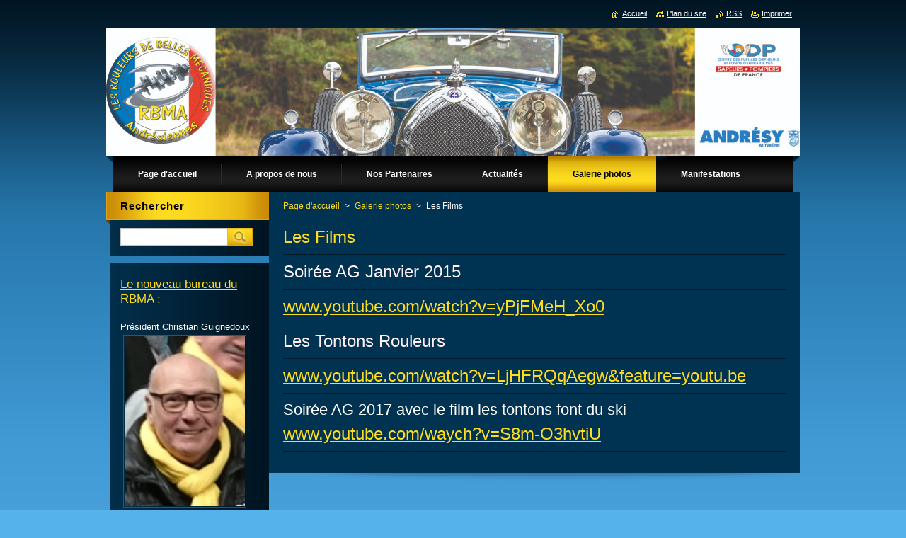

--- FILE ---
content_type: text/html; charset=UTF-8
request_url: https://www.rbma78.fr/galerie-photos/assemblee-generale-et-soiree-du-21-01-2017/les-films/
body_size: 5926
content:
<!--[if lte IE 9]><!DOCTYPE HTML PUBLIC "-//W3C//DTD HTML 4.01 Transitional//EN" "https://www.w3.org/TR/html4/loose.dtd"><![endif]-->
<!DOCTYPE html>
<!--[if IE]><html class="ie" lang="fr"><![endif]-->
<!--[if gt IE 9]><!--> 
<html lang="fr">
<!--<![endif]-->
    <head>
        <!--[if lt IE 8]><meta http-equiv="X-UA-Compatible" content="IE=EmulateIE7"><![endif]--><!--[if IE 8]><meta http-equiv="X-UA-Compatible" content="IE=EmulateIE8"><![endif]--><!--[if IE 9]><meta http-equiv="X-UA-Compatible" content="IE=EmulateIE9"><![endif]-->
        <base href="https://www.rbma78.fr/">
  <meta charset="utf-8">
  <meta name="description" content="">
  <meta name="keywords" content="">
  <meta name="generator" content="Webnode">
  <meta name="apple-mobile-web-app-capable" content="yes">
  <meta name="apple-mobile-web-app-status-bar-style" content="black">
  <meta name="format-detection" content="telephone=no">
    <link rel="icon" type="image/svg+xml" href="/favicon.svg" sizes="any">  <link rel="icon" type="image/svg+xml" href="/favicon16.svg" sizes="16x16">  <link rel="icon" href="/favicon.ico"><link rel="canonical" href="https://www.rbma78.fr/galerie-photos/assemblee-generale-et-soiree-du-21-01-2017/les-films/">
<script type="text/javascript">(function(i,s,o,g,r,a,m){i['GoogleAnalyticsObject']=r;i[r]=i[r]||function(){
			(i[r].q=i[r].q||[]).push(arguments)},i[r].l=1*new Date();a=s.createElement(o),
			m=s.getElementsByTagName(o)[0];a.async=1;a.src=g;m.parentNode.insertBefore(a,m)
			})(window,document,'script','//www.google-analytics.com/analytics.js','ga');ga('create', 'UA-797705-6', 'auto',{"name":"wnd_header"});ga('wnd_header.set', 'dimension1', 'W1');ga('wnd_header.set', 'anonymizeIp', true);ga('wnd_header.send', 'pageview');var pageTrackerAllTrackEvent=function(category,action,opt_label,opt_value){ga('send', 'event', category, action, opt_label, opt_value)};</script>
  <link rel="alternate" type="application/rss+xml" href="https://rbma78.fr/rss/all.xml" title="">
<!--[if lte IE 9]><style type="text/css">.cke_skin_webnode iframe {vertical-align: baseline !important;}</style><![endif]-->
        <title>Les Films :: RBMA</title>
        <meta name="robots" content="index, follow">
        <meta name="googlebot" content="index, follow">
        <link href="https://d11bh4d8fhuq47.cloudfront.net/_system/skins/v9/50000974/css/style.css" rel="stylesheet" type="text/css" media="screen,projection,handheld,tv">
        <link href="https://d11bh4d8fhuq47.cloudfront.net/_system/skins/v9/50000974/css/print.css" rel="stylesheet" type="text/css" media="print">
        <script type="text/javascript" src="https://d11bh4d8fhuq47.cloudfront.net/_system/skins/v9/50000974/js/functions.js"></script>
        <!--[if IE]>
            <script type="text/javascript" src="https://d11bh4d8fhuq47.cloudfront.net/_system/skins/v9/50000974/js/functions-ie.js"></script>
        <![endif]-->
    
				<script type="text/javascript">
				/* <![CDATA[ */
					
					if (typeof(RS_CFG) == 'undefined') RS_CFG = new Array();
					RS_CFG['staticServers'] = new Array('https://d11bh4d8fhuq47.cloudfront.net/');
					RS_CFG['skinServers'] = new Array('https://d11bh4d8fhuq47.cloudfront.net/');
					RS_CFG['filesPath'] = 'https://www.rbma78.fr/_files/';
					RS_CFG['filesAWSS3Path'] = 'https://c9ab8b23e9.clvaw-cdnwnd.com/205024ebb7d054d48bfecbafdf27e8a5/';
					RS_CFG['lbClose'] = 'Fermer';
					RS_CFG['skin'] = 'default';
					if (!RS_CFG['labels']) RS_CFG['labels'] = new Array();
					RS_CFG['systemName'] = 'Webnode';
						
					RS_CFG['responsiveLayout'] = 0;
					RS_CFG['mobileDevice'] = 0;
					RS_CFG['labels']['copyPasteSource'] = 'En savoir plus :';
					
				/* ]]> */
				</script><script type="text/javascript" src="https://d11bh4d8fhuq47.cloudfront.net/_system/client/js/compressed/frontend.package.1-3-108.js?ph=c9ab8b23e9"></script><style type="text/css">#content .diskuze label.postTextLabel {display: inherit !important;}</style></head>
    <body>
    <div id="siteBg">
        <div id="site">
            
            <!-- HEADER -->
            <div id="header">
                <div class="illustration">
                    <div id="logozone">
                        <div id="logo"><a href="home/" title="Aller sur la page dʼaccueil."><span id="rbcSystemIdentifierLogo" style="visibility: hidden;">RBMA</span></a></div>                        <p id="moto"><span id="rbcCompanySlogan" class="rbcNoStyleSpan"></span></p>
                    </div>
                    <img src="https://c9ab8b23e9.clvaw-cdnwnd.com/205024ebb7d054d48bfecbafdf27e8a5/200005128-6d8cb6d8ce/logo site copier.jpg?ph=c9ab8b23e9" width="980" height="181" alt="">                </div>
            </div>
            <!-- /HEADER -->

            <div class="cleaner"><!-- / --></div>

            <!-- MENU -->
            <script type="text/javascript">
            /* <![CDATA[ */
                RubicusFrontendIns.addAbsoluteHeaderBlockId('menuzone');
            /* ]]> */
            </script>

            


      <div id="menuzone">


		<ul class="menu">
	<li class="first">
  
      <a href="/home/">
    
      <span>Page d&#039;accueil</span>
      
  </a>
  
  </li>
	<li>
  
      <a href="/a-propos-de-nous/">
    
      <span>A propos de nous</span>
      
  </a>
  
  
	<ul class="level1">
		<li class="first last">
  
      <a href="/contactez-nous/">
    
      <span>Nous situer</span>
      
  </a>
  
  </li>
	</ul>
	</li>
	<li>
  
      <a href="/nos-partenaires/">
    
      <span>Nos Partenaires</span>
      
  </a>
  
  
	<ul class="level1">
		<li class="first last">
  
      <a href="/nos-partenaires/nos-liens/">
    
      <span>Nos liens</span>
      
  </a>
  
  </li>
	</ul>
	</li>
	<li>
  
      <a href="/actualites/">
    
      <span>Actualités</span>
      
  </a>
  
  
	<ul class="level1">
		<li class="first">
  
      <a href="/actualites/bon-a-savoir/">
    
      <span>Bon à savoir</span>
      
  </a>
  
  </li>
		<li>
  
      <a href="/actualites/regardez-ce-petit-bijou-de-film-depoque-une-belle-usine-peugeot-1954/une-belle-usine/">
    
      <span>Une belle usine</span>
      
  </a>
  
  </li>
		<li>
  
      <a href="/histoire-de-simca-en-images/">
    
      <span>Histoire de SIMCA en images</span>
      
  </a>
  
  </li>
		<li>
  
      <a href="/actualites/quiz/">
    
      <span>Quiz</span>
      
  </a>
  
  </li>
		<li>
  
      <a href="/actualites/les-echos-du-villebrequin/">
    
      <span>Les échos du vilebrequin</span>
      
  </a>
  
  </li>
		<li>
  
      <a href="/actualites/petites-annonces/">
    
      <span>Petites annonces</span>
      
  </a>
  
  </li>
		<li class="last">
  
      <a href="/actualites/un-dimanche-a-andresy-2015/">
    
      <span>Un Dimanche à andrésy 2015</span>
      
  </a>
  
  </li>
	</ul>
	</li>
	<li class="open selected">
  
      <a href="/galerie-photos/">
    
      <span>Galerie photos</span>
      
  </a>
  
  
	<ul class="level1">
		<li class="first selected activeSelected">
  
      <a href="/galerie-photos/assemblee-generale-et-soiree-du-21-01-2017/les-films/">
    
      <span>Les Films</span>
      
  </a>
  
  </li>
		<li>
  
      <a href="/galerie-photos/assemblee-generale-et-soiree-du-21-01-2017/">
    
      <span>Assemblée générale et soirée du 21/01/2017</span>
      
  </a>
  
  </li>
		<li>
  
      <a href="/galerie-photos/fete-de-la-ville-dandresy/">
    
      <span>Fête de la ville d&#039;Andrésy</span>
      
  </a>
  
  </li>
		<li>
  
      <a href="/galerie-photos/course-de-cote-de-chanteloup-les-vignes/">
    
      <span>Course de côte de Chanteloup les vignes</span>
      
  </a>
  
  </li>
		<li>
  
      <a href="/galerie-photos/course-paris-rouen/">
    
      <span>Course Paris Rouen</span>
      
  </a>
  
  </li>
		<li>
  
      <a href="/galerie-photos/inauguration-du-10-mai-2015/">
    
      <span>Inauguration du 10 Mai 2015</span>
      
  </a>
  
  </li>
		<li>
  
      <a href="/galerie-photos/a1er-rassemblement-a-andresy/">
    
      <span>1er rassemblement à Andrésy</span>
      
  </a>
  
  </li>
		<li class="last">
  
      <a href="/galerie-photos/rassemblement-septembre-2021/">
    
      <span>RASSEMBLEMENT SEPTEMBRE 2021</span>
      
  </a>
  
  </li>
	</ul>
	</li>
	<li class="last">
  
      <a href="/manifestations/">
    
      <span>Manifestations</span>
      
  </a>
  
  </li>
</ul>

      </div>

					
            <!-- /MENU -->

            <div class="cleaner"><!-- / --></div>

            <!-- MAIN -->
            <div id="mainWide">
                <div id="mainContent">

                    <!-- CONTENT -->
                    <div id="contentBg">
                    <div id="content">

                        <!-- NAVIGATOR -->
                        <div id="pageNavigator" class="rbcContentBlock">        <div id="navizone" class="navigator">                       <a class="navFirstPage" href="/home/">Page d&#039;accueil</a>      <span><span> &gt; </span></span>          <a href="/galerie-photos/">Galerie photos</a>      <span><span> &gt; </span></span>          <span id="navCurrentPage">Les Films</span>               </div>              <div class="cleaner"><!-- / --></div>        </div>                        <!-- /NAVIGATOR -->

                        <div class="cleaner"><!-- / --></div>

                        

      <div class="box wsw">
          <div class="boxContentBorder"><div class="boxContent">

		<h1>Les Films</h1>
<h1><span style="color:#fff0f5;">Soirée AG Janvier 2015</span></h1>
<h1><a href="https://www.youtube.com/watch?v=yPjFMeH_Xo0">www.youtube.com/watch?v=yPjFMeH_Xo0</a></h1>
<h2><span style="color:#fff0f5;">Les Tontons Rouleurs</span></h2>
<h1><a href="https://www.youtube.com/watch?v=LjHFRQqAegw&amp;feature=youtu.be">www.youtube.com/watch?v=LjHFRQqAegw&amp;feature=youtu.be</a></h1>
<h5><span style="font-size:22px;">Soirée AG 2017 avec le film les tontons font du ski</span></h5>
<h1><a href="https://youtu.be/S8m-O3hvtiU">www.youtube.com/waych?v=S8m-O3hvtiU</a></h1>

                       
          </div></div>
        </div>
      
        <div class="cleaner"><!-- / --></div>

		
                    </div>
                    </div>
                    <!-- /CONTENT -->

                    <!-- SIDEBAR -->
                    <div id="sidebar">
                        <div id="sidebarContent">

                            <!-- SEARCH -->
                            

		  <div class="box ">
        <div class="boxTitle"><h2>Rechercher</h2></div>
        <div class="boxContentBorder"><div class="boxContent">

		<form action="/search/" method="get" id="fulltextSearch">
        
        <input type="text" name="text" id="fulltextSearchText">
        <input id="fulltextSearchButton" type="image" src="https://d11bh4d8fhuq47.cloudfront.net/_system/skins/v9/50000974/img/search.jpg" title="Chercher">
        <div class="cleaner"><!-- / --></div> 

		</form>

       </div></div>
      </div>

		                            <!-- /SEARCH -->

                            <div class="cleaner"><!-- / --></div>

                            

      <div class="box wsw">
          <div class="boxContentBorder"><div class="boxContent">

		<div>
	&nbsp;</div>
<p><u style="color: rgb(254, 220, 32); font-size: 1.3em;">Le nouveau bureau du RBMA :</u></p>
<div>
	<div>
		&nbsp;</div>
	<div>
		Président Christian Guignedoux</div>
	<div>
		<img alt="" src="https://c9ab8b23e9.clvaw-cdnwnd.com/205024ebb7d054d48bfecbafdf27e8a5/200006019-c2ff0c2ff2/CHRISTIAN GUIGNEDOUX.jpg" style="width: 170px; height: 240px;"></div>
	<div>
		&nbsp;</div>
	<div>
		Vice-Président : Jean-Michel RENAUD</div>
	<div>
		<img alt="" src="https://c9ab8b23e9.clvaw-cdnwnd.com/205024ebb7d054d48bfecbafdf27e8a5/200006018-ad58ead591/RENAUD JEAN MICHEL.jpg" style="width: 170px; height: 230px;"></div>
	<div>
		&nbsp;</div>
	<div>
		Trésorier : Christian GUIGNEDOUX</div>
	<div>
		&nbsp;</div>
	<div>
		&nbsp;</div>
	<div>
		Secrétaire : Gaëlle Guillaumin</div>
	<div>
		<img alt="" src="https://c9ab8b23e9.clvaw-cdnwnd.com/205024ebb7d054d48bfecbafdf27e8a5/200006028-5d1d95d1db/GAELLE THEVRET GUILLAUMIN 042.jpg" style="width: 170px; height: 210px;"></div>
	<div>
		&nbsp;</div>
	<h4><u>Et son équipe :</u></h4>
	<div>
		&nbsp;</div>
	<div>
		<span style="font-size:16px;">Evelyne RENAUD, Christèle VALGRES, Julie GUIGNEDOUX, Annick JOUADE, Fréderic JOUADE, Isabelle HIVERT, Francis DUCLOS, Laurent DUCLOS, Emanuelle PERNOT, Cyril PATIT.</span></div>
	<div>
		&nbsp;</div>
	<div>
		&nbsp;</div>
	<div>
		<span style="font-size: 12.8px;">--------------------------------------------</span></div>
	<div>
		<h3>RETROUVEZ LES PHOTOS DE LA SOIREE RBMA DU 24 JANVIER 2020</h3>
		<div style="font-size: 12.8px;">
			<a href="https://photos.app.goo.gl/6YSdwbgDDReWrQdq8" style="font-size: 0.8em;">photos.app.goo.gl/6YSdwbgDDReWrQdq8</a></div>
		<div style="font-size: 12.8px;">
			<div>
				&nbsp;</div>
			<div>
				&nbsp;</div>
		</div>
	</div>
	<div>
		&nbsp;</div>
</div>
<p>&nbsp;</p>

                       
          </div></div>
        </div>
      
        <div class="cleaner"><!-- / --></div>

		

      <div class="box wsw">
          <div class="boxContentBorder"><div class="boxContent">

		<p><img alt="" height="178" src="https://c9ab8b23e9.clvaw-cdnwnd.com/205024ebb7d054d48bfecbafdf27e8a5/200000065-a144aa3380/FFVE.jpg" width="178"></p>

                       
          </div></div>
        </div>
      
        <div class="cleaner"><!-- / --></div>

		
                            
                            <div class="cleaner"><!-- / --></div>

                            <!-- CONTACT -->
                            

      <div class="box contact">
        <div class="boxTitle"><h2>Contact</h2></div>
        <div class="boxContentBorder"><div class="boxContent">
          
		

      <p><strong>FORMULAIRE DE CONTACT</strong></p>
      
      
      <p class="address">Résidence le BEAUVOIR 4 rue de Penthievre 78570 Andrésy</p>

	            
      
      
	
	    <p class="email"><a href="&#109;&#97;&#105;&#108;&#116;&#111;:&#115;&#101;&#99;&#114;&#101;&#116;&#97;&#105;&#114;&#101;&#46;&#114;&#98;&#109;&#97;78&#64;&#103;&#109;&#97;&#105;&#108;&#46;&#99;&#111;&#109;"><span id="rbcContactEmail">&#115;&#101;&#99;&#114;&#101;&#116;&#97;&#105;&#114;&#101;&#46;&#114;&#98;&#109;&#97;78&#64;&#103;&#109;&#97;&#105;&#108;&#46;&#99;&#111;&#109;</span></a></p>

	           

		
                   
        </div></div>
      </div> 

					
                            <!-- /CONTACT -->

                        </div>
                    </div>
                    <!-- /SIDEBAR -->

                    <hr class="cleaner">

                </div><!-- mainContent -->

            </div>
            <!-- MAIN -->        
            
            <!-- FOOTER -->
            <div id="footer">
                <div id="footerContent">
                    <div id="footerLeft">
                        <span id="rbcFooterText" class="rbcNoStyleSpan">© 2015 Tous droits réservés.</span>                    </div>
                    <div id="footerRight">
                        <span class="rbcSignatureText"><a href="https://www.webnode.fr?utm_source=brand&amp;utm_medium=footer&amp;utm_campaign=premium" rel="nofollow" >Optimisé par le service Webnode</a></span>                    </div>
                </div>
            </div>
            <!-- /FOOTER -->

            <table id="links"><tr><td>
                <!-- LANG -->
                <div id="lang">
                    <div id="languageSelect"></div>			
                </div>
                <!-- /LANG -->
            </td><td>
                <!-- LINKS -->
                <div id="link">
                    <span class="homepage"><a href="home/" title="Aller sur la page dʼaccueil.">Accueil</a></span>
                    <span class="sitemap"><a href="/sitemap/" title="Afficher le plan du site">Plan du site</a></span>
                    <span class="rss"><a href="/rss/" title="Flux RSS">RSS</a></span>
                    <span class="print"><a href="#" onclick="window.print(); return false;" title="Imprimer la page">Imprimer</a></span>
                </div>
                <!-- /LINKS -->
            </td></tr></table>

        </div>
        <div class="cleaner"><!-- / --></div>
    </div>

    <script src="https://d11bh4d8fhuq47.cloudfront.net/_system/skins/v9/50000974/js/Menu.js" type="text/javascript"></script>

    <script type="text/javascript">
    /* <![CDATA[ */

        build_menu();

    /* ]]> */
    </script>

    <script type="text/javascript">
    /* <![CDATA[ */

        RubicusFrontendIns.addObserver
	({
            onContentChange: function ()
            {
                build_menu();
                setContentSize();
            },

            onStartSlideshow: function()
            {
                $('slideshowControl').innerHTML	= '<span>Pause<'+'/span>';
		$('slideshowControl').title = 'Suspendre la présentation des photos.';
		$('slideshowControl').onclick = RubicusFrontendIns.stopSlideshow.bind(RubicusFrontendIns);
            },

            onStopSlideshow: function()
            {
                $('slideshowControl').innerHTML	= '<span>Lancer la présentation<'+'/span>';
		$('slideshowControl').title = 'Lancer la présentation des photos.';
		$('slideshowControl').onclick = RubicusFrontendIns.startSlideshow.bind(RubicusFrontendIns);
            },

            onShowImage: function()
            {
                if (RubicusFrontendIns.isSlideshowMode())
		{
                    $('slideshowControl').innerHTML = '<span>Pause<'+'/span>';
                    $('slideshowControl').title	= 'Suspendre la présentation des photos.';
                    $('slideshowControl').onclick = RubicusFrontendIns.stopSlideshow.bind(RubicusFrontendIns);
		}
                setContentSize();
            }
	});

        if (!$('detailScript'))
        {
            window.onload = setContentSize;
        }
        document.body.onresize = setContentSize;
        window.onresize = setContentSize;

        RubicusFrontendIns.addFileToPreload('https://d11bh4d8fhuq47.cloudfront.net/_system/skins/v9/50000974/img/loading.gif');

        RubicusFrontendIns.addFileToPreload('https://d11bh4d8fhuq47.cloudfront.net/_system/skins/v9/50000974/img/menu_hover.jpg');
        RubicusFrontendIns.addFileToPreload('https://d11bh4d8fhuq47.cloudfront.net/_system/skins/v9/50000974/img/submenu_bg.jpg');

    /* ]]> */
    </script>

  <div id="rbcFooterHtml"></div><script type="text/javascript">var keenTrackerCmsTrackEvent=function(id){if(typeof _jsTracker=="undefined" || !_jsTracker){return false;};try{var name=_keenEvents[id];var keenEvent={user:{u:_keenData.u,p:_keenData.p,lc:_keenData.lc,t:_keenData.t},action:{identifier:id,name:name,category:'cms',platform:'WND1',version:'2.1.157'},browser:{url:location.href,ua:navigator.userAgent,referer_url:document.referrer,resolution:screen.width+'x'+screen.height,ip:'217.113.194.149'}};_jsTracker.jsonpSubmit('PROD',keenEvent,function(err,res){});}catch(err){console.log(err)};};</script></body>
</html>

